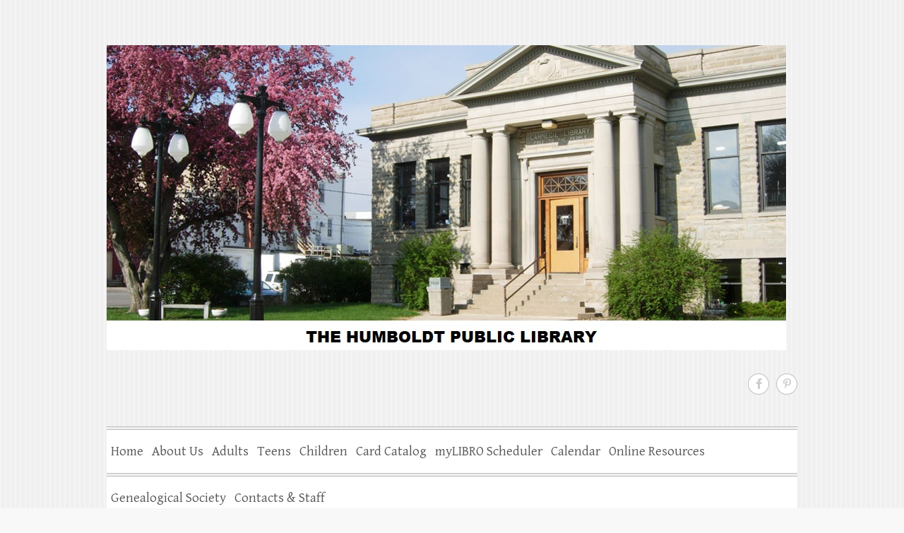

--- FILE ---
content_type: text/css
request_url: https://humboldtpubliclibrary.com/wp-content/themes/clean-retina/style.css?ver=1003c01c476386e7c5ccbcf8473822f3
body_size: 12487
content:
/*
Theme Name: Clean Retina
Theme URI: https://www.themehorse.com/themes/clean-retina
Author: Theme Horse
Author URI: https://www.themehorse.com
Description: Clean Retina is a Simple, Clean and Responsive Retina Ready WordPress Theme which adapts automatically to your tablets and mobile devices. Along with the elegant design the theme is easily customizable with numerous theme options. Some of the highlighted options are 9 home page layouts(corporate layout also included), 5 layouts for every post, featured slider to highlight your post and page, 11 social icons, webmaster tools, custom background, custom header, custom menu, custom favicon, custom CSS, custom webclip icon and many more.  Also supports some of the popular plugins like WooCommerce, bbPress, Breadcrumb NavXT, WP-PageNavi and Contact Form 7. Currently translated in Polish, Romanian, French, Swedish, German, Spanish, Persian and Russian. Get free support at https://www.themehorse.com/support-forum/ and view beautiful demo site at https://www.themehorse.com/preview/clean-retina
Version: 3.0.8
Requires PHP: 5.2
Tested up to: 6.8
License: GPLv2 or later
License URI: http://www.gnu.org/licenses/gpl-2.0.html
Tags: blog, e-commerce, news, one-column, two-columns, left-sidebar, right-sidebar, custom-background, custom-header, custom-logo, custom-menu, featured-images, footer-widgets, full-width-template, rtl-language-support, sticky-post, theme-options, threaded-comments, translation-ready
Text Domain: cleanretina

Clean Retina WordPress Theme, Copyright Theme Horse
Clean Retina is distributed under the terms of the GNU GPL
*/

/* =Reset default browser CSS. Based on work by Eric Meyer: http://meyerweb.com/eric/tools/css/reset/index.html
-------------------------------------------------------------- */

html, body, div, span, applet, object, iframe, h1, h2, h3, h4, h5, h6, p, blockquote, pre, a, abbr, acronym, address, big, cite, code, del, dfn, em, font, ins, kbd, q, s, samp, small, strike, strong, sub, sup, tt, var, dl, dt, dd, ol, ul, li, fieldset, form, label, legend, table, caption, tbody, tfoot, thead, tr, th, td {
	border: 0;
	font-family: inherit;
	font-size: 100%;
	font-style: inherit;
	font-weight: inherit;
	margin: 0;
	outline: 0;
	padding: 0;
	vertical-align: baseline;
}
html {
	-webkit-text-size-adjust: none;
}
:focus {/* remember to define focus styles! */
	outline: 0;
}
ol, ul {
	list-style: none;
	margin: 0;
}
table {/* tables still need 'cellspacing="0"' in the markup */
	border-collapse: separate;
	border-spacing: 0;
}
caption, th, td {
	font-weight: normal;
	text-align: left;
}
blockquote:before, blockquote:after, q:before, q:after {
	content: "";
}
blockquote, q {
	quotes: "" "";
}
a img {
	border: 0;
}
article, aside, details, figcaption, figure,
footer, header, hgroup, menu, nav, section {
	display: block;
}
embed, iframe, object {
	max-width: 100%;
}

/* =Global
----------------------------------------------- */
body, input, textarea, select {
	color: #555;
	font: 18px 'Gentium Basic', serif;
	line-height: 1.5;
	word-wrap: break-word;
}
body {
	background-color: #f8f8f8;
}
.wrapper {
	margin: 0 auto;
	max-width: 978px;
	width: 94%;
}
/* Headings */
h1, h2, h3, h4, h5, h6 {
	font-weight: normal;
	line-height: 1.3;
}
h1 {
	font-size: 40px;
}
h2 {
	font-size: 38px;
}
h3{
	font-size: 34px;
}
h4 {
	font-size: 30px;
}
h5 {
	font-size: 26px;
}
h6 {
	font-size: 22px;
	text-transform: uppercase;
}

/* No Border/Margin/Padding */
.no-margin-top {
	margin-top:0px !important;
}
.no-margin-bottom {
	margin-bottom:0px !important;
}
.no-margin-left {
	margin-left:0px !important;
}
.no-margin-right {
	margin-right:0px !important;
}
.no-padding-top {
	padding-top:0px !important;
}
.no-padding-bottom {
	padding-bottom:0px !important;
}
.no-padding-left {
	padding-left:0px !important;
}
.no-padding-right {
	padding-right:0px !important;
}
.no-border-top {
	border-top:0 none !important;
}
.no-border-bottom {
	border-bottom:0 none !important;
}
.no-border-left {
	border-left:0 none !important;
}
.no-border-right {
	border-right:0 none !important;
}

/* Horizontal Line */
hr {
	border-color: #bbb;
	border-style: dotted none none;
	border-width: 2px 0 0;
	height: 0;
	margin: 0;
	padding-bottom: 50px;
}

/* Text elements */
p {
	margin-bottom: 22px;
}
strong {
	font-weight: bold;
}
cite, em, i {
	font-style: italic;
}
pre {
	background-color: #fff;
	margin-bottom: 40px;
	overflow: auto;
	padding: 20px;
}
pre, code, kbd {
	font-family:"Courier 10 Pitch",Courier,monospace;
	font-size: 16px;
}
abbr, acronym, dfn {
	border-bottom: 1px dotted #666;
	cursor: help;
}
address {
	display: block;
	margin: 0 0 1.625em;
}
ins {
	background: #fff9c0;
}

/* Superscript and Subscript */
sup, sub {
	font-size: 10px;
	height: 0;
	line-height: 1;
	position: relative;
	vertical-align: baseline;
}
sup {
	bottom: 1ex;
}
sub {
	top: .5ex;
}

/* Blockquote */
blockquote {
	font-style: italic;
	font-weight: normal;
	padding: 20px;
	background: #fff;
	border-left: 4px solid #5F85B0;
	border-right: 1px solid #bbb;
	margin-bottom: 40px;
	/* max-width: 564px; */
}
blockquote p {
	margin: 0;
	color: #555;
}
blockquote i,
blockquote cite {
	font-style: normal;
}
blockquote cite {
	color: #666;
	font: 12px "Helvetica Neue", Helvetica, Arial, sans-serif;
	font-weight: 300;
	letter-spacing: 0.05em;
	text-transform: uppercase;
}

/* Breadcrumb */
.breadcrumb {
	margin-bottom: 20px;
}
.breadcrumb a {
	color: #999;
	margin-bottom: 10px;
}
.breadcrumb,
.breadcrumb a:hover {
	color: #666;
}

/* Forms */
input[type="text"],
input[type="email"],
input[type="search"],
input[type="password"],
input[type="tel"],
input[type="url"],
input[type="date"],
input[type="number"],
input[type="reset"],
input[type="button"],
input[type="submit"],
textarea {
	-moz-appearance: none;
	-webkit-appearance: none;
	appearance: none;
}
input,
textarea {
	-moz-box-sizing: border-box;
	-webkit-box-sizing: border-box;
	box-sizing: border-box;
	padding: 6px;
	border: 1px solid rgba(0, 0, 0, 0.2);
	width: 100%;
}
input:focus,
textarea:focus {
	border-color: rgba(0, 0, 0, 0.3);
}
input[type="reset"],
input[type="button"],
input[type="submit"] {
	background-color: #5F85B0;
	-webkit-border-radius: 50px;
	-moz-border-radius: 50px;
	border-radius: 50px;
	color: #FFFFFF;
	display: inline-block;
	height: 40px;
	width: inherit;
	padding: 0 25px;
	cursor: pointer;
}
select {
	padding: 10px;
	border: 1px solid rgba(0, 0, 0, 0.1);
	background-color: #fff;
	width: 100%;
}
input[type="radio"],
input[type="checkbox"],
input[type="file"] {
	width: inherit;
	border: 1px solid rgba(0, 0, 0, 0.1);
}
input[type="file"] {
	cursor: pointer;
}

/* Links */
a {
	color: #5f85b0;
	text-decoration: none;
}
a:focus, a:active, a:hover {
	text-decoration: none;
}

/* Images */
figure {
	margin: 0;
}
img {
	max-width:100%;
	height:auto;
	vertical-align:top;
}
.entry-content img, .comment-content img, .widget img {
	max-width: 100%; /* Fluid images for posts, comments, and widgets */
}
img[class*="align"], img[class*="wp-image-"], img[class*="attachment-"] {

}
img.size-full, img.size-large {
	max-width: 100%;
	height: auto;
}
.entry-content img.wp-smiley {
	border: none;
	margin-bottom: 0;
	margin-top: 0;
	padding: 0;
}
img.alignleft,
img.alignright,
img.aligncenter {
	margin-bottom: 1.625em;
}
img.alignnone {
	display: block;
}
p img {

}
img#wpstats {
	display: none;
}

/* Assistive text */
.assistive-text,
.screen-reader-text {
	position: absolute !important;
	clip: rect(1px 1px 1px 1px); /* IE6, IE7 */
	clip: rect(1px, 1px, 1px, 1px);
}
#access a.assistive-text:active,
#access a.assistive-text:focus,
.screen-reader-text:active,
.screen-reader-text:focus {
	background: #eee;
	border-bottom: 1px solid #ddd;
	color: #1982d1;
	clip: auto !important;
	font-size: 12px;
	position: absolute;
	text-decoration: underline;
	top: 0;
	left: 7.6%;
}

/* clearfix hack */
.clearfix:after {
	visibility: hidden;
	display: block;
	font-size: 0;
	content: " ";
	clear: both;
	height: 0;
}
.clearfix {
	display: block;
}
/* start commented backslash hack \*/
* html .clearfix {
	height:1%;
}
/* close commented backslash hack */

/* Readmore */
a.readmore, a.more-link {
	color: #fff;
	display:inline-block;
	border: 1px solid #466282;
	background-color: #5f85b0;
	padding: 5px 25px 0;
	-webkit-border-radius: 19px;
	-moz-border-radius: 19px;
	border-radius: 19px;
	height: 30px;
	margin-bottom: 22px;
}
a.readmore:hover, a.more-link:hover {
	background-color: #577da7;
}

/* Alignment */
.alignleft {
	float: left;
	margin-top: 0.5em;
	margin-right: 30px;
}
.alignright {
	float: right;
	margin-top: 0.5em;
	margin-left: 30px;
}
.aligncenter {
	display: block;
	margin-left: auto;
	margin-right: auto;
}
.alignnone {
	display: block;
}
.alignleft,
.alignright,
.aligncenter,
.alignnone {
	margin-bottom: 20px;
}

/* Back to Top */
.back-to-top {
	position: fixed;
	bottom: 30px;
	right: 30px;
	z-index: 1;
}
.back-to-top a {
	width: 40px;
	height: 40px;
	display: block;
	-webkit-font-smoothing: antialiased;
	-moz-osx-font-smoothing: grayscale;
	font-size: 20px;
	line-height: 39px;
	font-family: 'FontAwesome';
	background-color: #5f85b0;
	text-align: center;
	-webkit-border-radius: 3px;
	-moz-border-radius: 3px;
	border-radius: 3px;
	color: #fff;
	-ms-transition: all 0.5s ease-out;
	-moz-transition: all 0.5s ease-out;
	-webkit-transition: all 0.5s ease-out;
	-o-transition: all 0.5s ease-out;
	transition: all 0.5s ease-out;
}
.back-to-top a:before {
	content: '\f106';
}

/* =Header
----------------------------------------------- */
#branding {
	background: url("images/header-bg.jpg");
	border-bottom: 1px solid #ddd;
	-moz-box-shadow: 0 7px 0 #f3f3f3;
	-webkit-box-shadow: 0 7px 0 #f3f3f3;
	box-shadow: 0 7px 0 #f3f3f3;
}
.hgroup-wrap,
.hgroup-wrap.clearfix {
	display: -ms-flexbox;
	display: flex;
	-ms-flex-wrap: wrap;
	flex-wrap: wrap;
	-ms-flex-align: center;
	align-items: center;
	-ms-flex-pack: justify;
	justify-content: space-between;
	padding-top: 25px;
	padding-bottom: 45px;
	position: relative;
}
.hgroup-wrap.clearfix:after {
	display: none;
}
.hgroup-wrap a {
	display: block;
}
.hgroup-wrap img {
	margin-top: 39px;
	margin-bottom: 13px;
}
#site-logo,
#site-logo.clearfix {
	display: -ms-flexbox;
	display: flex;
	flex-direction: column;
	float:left;
	margin-top: 20px;
	-ms-flex-preferred-size: 0;
	flex-basis: 0;
	-ms-flex-positive: 1;
	flex-grow: 1;
	max-width: 100%;
}
#site-title {
	font: 42px 'Gentium Basic', serif;
	line-height: normal;
}
#site-title a {
	color: #555;
}
#site-title a img {
	vertical-align: inherit;
}
#site-title a span, #site-title a:hover, #site-title a:focus, #site-title a:active {
	color: #5f85b0;
}
#site-description {
	font-size: 16px;
	line-height: 1.4;
	color: #888;
}
.hgroup-right {
	-ms-flex-order: 1;
	order: 1;
	float: right;
	width: 31.28%;
	margin-left: auto;
}
.hgroup-right .social-profiles {
	margin-top: 20px;
}

/* Social Profiles */
.social-profiles ul {
	margin: -10px 0 0;
	float:right;
}
.social-profiles ul li {
	margin-left:10px;
	margin-top:10px;
	float:left;
}
.social-profiles ul li a {
    display:block;
    width:28px;
    height:28px;
    font-size: 0;
    -webkit-border-radius: 100px;
    -moz-border-radius: 100px;
    border-radius: 100px;
    border: 1px solid rgba(0, 0, 0, 0.25);
    background-color: #fff;
    color: #CCCCCC;
    text-align: center;
}
.social-profiles ul li a:hover {
    color: #fff;
}
.social-profiles ul li a:before {
    font-family: 'FontAwesome';
    font-size: 15px;
    text-align: center;
    -webkit-font-smoothing: antialiased;
    -moz-osx-font-smoothing: grayscale;
    margin-top: 3px;
    display: block;
}
.social-profiles ul li.facebook a:before {
    content: '\f39e';
}
.social-profiles ul li.facebook a:hover {
    background-color: #3c5a99;
}
.social-profiles ul li.twitter a:before {
	content: '\e61b';
}
.social-profiles ul li.twitter a:hover {
	background-color: #000;
}
.social-profiles ul li.threads a:before {
	content: '\e618';
}
.social-profiles ul li.threads a:hover {
	background-color: #000;
}
.social-profiles ul li.google-plus a:before {
	content: '\f0d5';
}
.social-profiles ul li.google-plus a:hover {
	background-color: #D54836;
}
.social-profiles ul li.pinterest a:before {
	content: '\f231';
}
.social-profiles ul li.pinterest a:hover {
	background-color: #cc2026;
}
.social-profiles ul li.linked a:before {
	content: '\f0e1';
}
.social-profiles ul li.linked a:hover {
	background-color: #047cb1;
}
.social-profiles ul li.tumblr a:before {
	content: '\f173';
}
.social-profiles ul li.tumblr a:hover {
	background-color: #35465c;
}
.social-profiles ul li.vimeo a:before {
	content: '\f27d';
}
.social-profiles ul li.vimeo a:hover {
	background-color: #1ab7ea;
}
.social-profiles ul li.my-space a:before {
	content: '\f0c0';
}
.social-profiles ul li.my-space a:hover {
	background-color: #0137C1;
}
.social-profiles ul li.flickr a:before {
	content: '\f16e';
}
.social-profiles ul li.flickr a:hover {
	background-color: #F8007B;
}
.social-profiles ul li.you-tube a:before {
	content: '\f167';
}
.social-profiles ul li.you-tube a:hover {
	background-color: #cd201f;
}
.social-profiles ul li.rss a:before {
	content: '\f09e';
}
.social-profiles ul li.rss a:hover {
	background-color: #ff6600;
}

/* =Menu
-------------------------------------------------------------- */
#access {
	background: url('images/access-bg.png') top center #fff;
	border-bottom: 1px solid #bbb;
	margin-bottom: 40px;
}
#access ul {

}
#access li {
	float: left;
	position: relative;
}
#access a {
	color: #555;
	display: block;
	float: left;
	font-size: 21px;
	padding: 21px 10px 0;
	height: 45px;
}
#access a:hover,
#access ul li.current-menu-item > a,
#access ul li.current_page_ancestor > a,
#access ul li.current-menu-ancestor > a,
#access ul li.current_page_item > a,
#access ul li:hover > a {
	border-top: 5px solid #5f85b0;
	color: #5f85b0;
	padding-top: 16px;
}
#access ul ul {

}
#access ul ul ul {

}
#access ul ul a {

}
#access li:hover > a,
#access ul ul :hover > a,
#access a:focus {

}
#access li:hover > a,
#access a:focus {

}
#access ul li:hover > ul {

}
#access .current-menu-item > a,
#access .current-menu-ancestor > a,
#access .current_page_item > a,
#access .current_page_ancestor > a {

}

/* Dropdown */
#access ul li ul,
#access ul li:hover ul ul,
#access ul ul li:hover ul ul,
#access ul ul ul li:hover ul ul,
#access ul ul ul ul li:hover ul ul {
	display:none;
	z-index: 9999;
}
#access ul li:hover ul,
#access ul ul li:hover ul,
#access ul ul ul li:hover ul,
#access ul ul ul ul li:hover ul,
#access ul ul ul ul ul li:hover ul {
	display:block;
}
#access ul li ul {
	border-top: 5px solid #5f85b0;
	position:absolute;
	background-color: #fff;
	top:66px;
	left:0px;
	width:190px;
}
#access ul li ul li {
	float:none;
	border-bottom:1px solid #ddd;
	border-right:0 none;
}
#access ul li ul li a,
#access ul li.current-menu-item ul li a,
#access ul li ul li.current-menu-item a,
#access ul li.current_page_ancestor ul li a,
#access ul li.current-menu-ancestor ul li a,
#access ul li.current_page_item ul li a {
	border-top: 0 none;
	float:none;
	line-height: 1.4;
	font-size:17px;
	font-weight:normal;
	height: 100%;
	padding: 8px 10px;
}
#access ul li ul li a:hover, #access ul li ul li:hover > a, #access ul li.current-menu-item ul li a:hover {
	border-top: 0 none;
	background-color: #f5f5f5;
	padding: 8px 10px;
	color: #5f85b0;
}
#access ul li ul li ul {
	left: 190px;
	top: -5px;
}
/* Responsive Navigation */
.menu-toggle {
	display: none;
}

/* Slogan */
.slogan {
	font-size: 40px;
	line-height: 1.3;
	text-align: center;
	margin-bottom: 40px;
}
.slogan span {
	font-size: 26px;
	display: block;
	font-style: italic;
	padding-top: 5px;
	text-align: center;
}

/* =Featured Slider
-------------------------------------------------------------- */
.featured-slider .slider-wrap {
	background-color: #fff;
	border: 1px solid #ddd;
	margin-bottom: 30px;
	padding: 7px;
}
.featured-slider .displayblock {
	display: block;
}
.featured-slider .displaynone {
	display: none;
}
.featured-text {
	padding: 15px 13px 13px;
}
.featured-text span {
	font-size: 22px;
	color: #5f85b0;
	display: block;
	line-height: 1.4;
	padding-bottom: 10px;
}

/* Controllers */
#controllers {
	text-align:center;
	line-height:0;
	padding-bottom: 30px;
}
#controllers a {
	width:16px;
	height:16px;
	margin:0 5px;
	overflow:hidden;
	display:inline-block;
	background-color:#ccc;
	-webkit-border-radius: 10px;
	-moz-border-radius: 10px;
	border-radius: 10px;
	color: #ccc;
}
#controllers a:hover, #controllers a.active {
	background-color: #5f85b0;
	color: #5f85b0;
}

/* Search Form */
input.s {
	-webkit-transition-duration: 400ms;
	-webkit-transition-property: width, background;
	-webkit-transition-timing-function: ease;
	-moz-transition-duration: 400ms;
	-moz-transition-property: width, background;
	-moz-transition-timing-function: ease;
	-o-transition-duration: 400ms;
	-o-transition-property: width, background;
	-o-transition-timing-function: ease;
	-moz-box-sizing: content-box;
	-webkit-box-sizing: content-box;
	box-sizing: content-box;
	-webkit-box-shadow: 0 1px 3px #f2f2f2 inset, 0 1px 0 #fff;
	-moz-box-shadow: 0 1px 3px #f2f2f2 inset, 0 1px 0 #fff;
	box-shadow: 0 1px 3px #f2f2f2 inset, 0 1px 0 #fff;
	-webkit-border-radius: 16px;
	-moz-border-radius: 16px;
	border-radius: 16px;
	width: 95px;
	padding: 4px 33px 4px 10px;
	height: 22px;
	color: #bbb;
	font-size: 16px;
	font-style: italic;
	margin: 0;
}
input.s:focus {
	width: 200px;
}
#branding .searchform {
	margin-top:20px;
	float: right;
}
.searchform {
    position: relative;
}
.searchform:before {
    content: '\f002';
    font-family: 'FontAwesome';
	font-size: 18px;
	-webkit-font-smoothing: antialiased;
	-moz-osx-font-smoothing: grayscale;
    right: 13px;
    position: absolute;
    top: 3px;
    color: rgba(0, 0, 0, 0.2)
}

/* =Content
----------------------------------------------- */
#main {
	padding-top: 60px;
}
#content h1, #content h2, #content h3, #content h4, #content h5, #content h6 {
	padding-bottom: 13px;
}
#content ul {
	list-style-type: disc;
}
#content ul, #content ol {
	margin: 0 0 30px 30px;
}
#content ul a, #content ol a {
	color: #555;
}
#content ul a:hover, #content ol a:hover {
	text-decoration: none;
	color: #5F85B0;
}
#content ol {
	list-style-type: decimal;
}
#content ol ol {
	list-style: upper-alpha;
}
#content ol ol ol {
	list-style: lower-roman;
}
#content ol ol ol ol {
	list-style: lower-alpha;
}
#content ul ul, #content ol ol, #content ul ol, #content ol ul {
	margin-bottom: 0;
}
.services {
	margin: 20px 0 30px -3.06%;
}
.services-item {
	float: left;
	margin: 0 0 30px 2.97%;
	width: 30.35%;
	background: url('images/access-bg.png') repeat-x center top #FFFFFF;
	border-bottom: 1px solid #ccc;
}
.services-item a {
	padding: 20px;
	display: block;
	border-top: 5px solid transparent;
}
.services-item a:hover {
	border-top: 5px solid #5F85B0;
}
.service-title {
	font-size: 26px;
	text-align: center;
	line-height: 1.3;
	color: #555;
}
.services-item a:hover .service-title {
	color: #5F85B0;
}
.services-item p {
	color: #777;
	margin-bottom: 0px;
	text-align: center;
}
.services-item .service-icon {
	-webkit-border-radius: 50px;
	-moz-border-radius: 50px;
	border-radius: 50px;
	background-color: #555;
	display: block;
	height: 70px;
	width: 70px;
	margin: 0 auto 20px;
}
.services-item .service-icon img {
	-webkit-border-radius: 50px;
	-moz-border-radius: 50px;
	border-radius: 50px;
	height: 70px;
	width: 70px;
}
.sticky {
	background-color: #E6E6E6;
	padding: 20px;
}

#primary {
	float: left;
	width: 65.64%;
}
#content .post {
	padding-bottom: 28px;
}
.page-title {
	font-size: 40px;
	line-height: 1.3;
	margin-bottom: 40px;
	color: #555;
	font-weight: normal;
}
.page-title a {
	color: #555;
}
.entry-header {
	padding-bottom: 12px;
}
.entry-title {
	font-size: 40px;
	line-height: 1.3;
	font-family: 'Gentium Basic',serif;
}
.entry-title,
.entry-title a {
	color: #555;
}
.entry-title a:hover,
.entry-title a:focus,
.entry-title a:active {
	color: #5f85b0;
}
.entry-meta {
	color: #aaa;
}
.entry-meta a {
	color: #888;
}
.entry-meta a:hover {
	color: #5f85b0;
}
.entry-meta span {
	padding: 0 20px 10px 0;
	display: inline-block;
}
.entry-meta span.fn {
	padding: 0;
}
.entry-meta span:before {
	line-height: normal;
	margin-right: 10px;
	display: inline-block;
	-webkit-font-smoothing: antialiased;
	-moz-osx-font-smoothing: grayscale;
	font-family: 'FontAwesome';
}
.entry-meta .by-author:before {
	content: '\f007';
}
.entry-meta .date:before {
	content: '\f017';
}
.entry-meta .category:before {
	content: '\f02b';
}
.entry-meta .comments:before {
	content: '\f086';
}
.tags {
	margin-bottom: 50px;
}
.tags a {
	color: #888;
	padding: 0 0 0 10px;
}
.tags a:hover {
	color: #5F85B0;
}
.post-featured-image {
	margin-bottom: 26px;
	max-width: 700px;
}
.post-featured-image a {
	border: 1px solid #ccc;
	padding: 5px;
	background-color: #fff;
	display: block;
}
.entry-content dt,
.comment-content dt {
	font-weight: bold;
}
.entry-content dd,
.comment-content dd {
	margin-bottom: 20px;
}
.entry-content,
.entry-summary {

}
.entry-content h1,
.entry-content h2,
.comment-content h1,
.comment-content h2 {

}
.entry-content h3,
.comment-content h3 {

}
.entry-content table,
.comment-content table {
	border-bottom: 1px solid #ddd;
	margin: 0 0 1.625em;
	width: 100%;
}
.entry-content th,
.comment-content th {
	color: #666;
	font-size: 10px;
	font-weight: 500;
	letter-spacing: 0.1em;
	line-height: 2.6em;
	text-transform: uppercase;
}
.entry-content td,
.comment-content td {
	border-top: 1px solid #ddd;
	padding: 6px 10px 6px 0;
}
.wp-video {
	margin-bottom: 30px;
}
#secondary {
	float: right;
	font-size: 16px;
	line-height: 1.4;
	padding-bottom: 20px;
	width: 31.28%;
	color: #777;
}
.left-sidebar-template #primary {
	float: right;
}
.left-sidebar-template #secondary {
	float: left;
}
.one-column-template .wrapper {
	width: 708px;
}
.no-sidebar-template #content {
	width: 708px;
	margin: 0 auto;
}

/* Custom Gallery Page */
.custom-gallery {
	margin-left: -3.06%;
	padding-bottom: 30px;
}
.custom-gallery-item {
	width: 30.35%;
	float: left;
	margin: 0 0 0 2.97%;
	padding-bottom: 30px;
}
#content .custom-gallery-title, .custom-gallery-title a {
	font-size: 26px;
	text-align: center;
	line-height: normal;
	color: #555;
	padding-bottom: 0;
}
.custom-gallery-title a:hover {
	color: #5F85B0;
}
.custom-gallery-icon {
	padding: 5px;
	margin-bottom: 10px;
	background-color: #FFFFFF;
	border: 1px solid #CCCCCC;
}

/* Blog Medium Page */
.blog-medium .post-featured-image {
	width: 34.57%;
	float: left;
	margin-right: 4.67%;
	margin-bottom: 22px;
}
.blog-medium .entry-content {
	width: 60.74%;
	float: left;
}

/* =Attachments
----------------------------------------------- */
.image-attachment div.attachment {
	background: #f9f9f9;
	border: 1px solid #ddd;
	border-width: 1px 0;
	margin: 0 -8.9% 1.625em;
	overflow: hidden;
	padding: 1.625em 1.625em 0;
	text-align: center;
}
.image-attachment div.attachment img {
	display: block;
	height: auto;
	margin: 0 auto 1.625em;
	max-width: 100%;
}
.image-attachment div.attachment a img {
	border-color: #f9f9f9;
}
.image-attachment div.attachment a:focus img, .image-attachment div.attachment a:hover img, .image-attachment div.attachment a:active img {
	border-color: #ddd;
	background: #fff;
}
.image-attachment .entry-caption p {
	font-size: 10px;
	letter-spacing: 0.1em;
	line-height: 2.6em;
	margin: 0 0 2.6em;
	text-transform: uppercase;
}

/* =Comments
-------------------------------------------------------------- */
#content .comments-title {
	padding-bottom: 30px;
}
#content .comments-area ul,
#content .comments-area ol,
.comments-area article {
	margin: 0 0 30px 20px;
}
.comments-area article header {
	margin-bottom: 20px;
	overflow: hidden;
	position: relative;
}
.comments-area article header img {
	float: left;
	padding: 0;
	line-height: 0;
}
.comments-area article header cite,
.comments-area article header time {
	display: block;
	margin-left: 70px;
}
.comments-area article header cite {
	font-style: normal;
	line-height: 1.42857143;
}
.comments-area article header time {
	text-decoration: none;
	font-size: 13px;
}
.comments-area article header a {
	text-decoration: none;
}
.comments-area article header cite a:hover {
	text-decoration: underline;
}
#content .comments-area article header h4 {
	position: absolute;
	top: 0;
	right: 0;
	padding: 5px 20px;
	font-size: 18px;
	font-weight: normal;
	color: #fff;
	-webkit-border-radius: 3px;
	-moz-border-radius: 3px;
	border-radius: 3px;
	background-color: #5f85b0;
}
.comments-area li.bypostauthor cite span {
	position: absolute;
	margin-left: 5px;
}
.comments-area .comment-content p {
	margin-bottom: 10px;
}
a.comment-reply-link {
	font-size: 13px;
}
.commentlist .pingback {
	margin-bottom: 30px;
}
.commentlist .children {
	margin-left: 30px;
}

/* Comment form */
.commentlist #respond {
	margin: 20px 0 30px;
}
#respond h3#reply-title #cancel-comment-reply-link {
	margin-left: 10px;
	font-weight: normal;
	font-size: 14px;
}
#respond form label {
	display: block;
	line-height: 1.714285714;
}
#respond form input[type="text"],
#respond form textarea {
	-moz-box-sizing: border-box;
	box-sizing: border-box;
	padding: 10px;
	width: 100%;
	margin-bottom: 0;
}
#respond .form-submit,
#respond .form-submit input,
.comment-form-comment {
	margin-bottom: 0;
}
.required {
	color: red;
}
label ~ span.required {
	display: block;
	float: left;
	margin: -18px 0 0 -16px;
	margin: -1.285714286rem 0 0 -1.142857143rem;
}

/* Image borders */
img[class*="align"],
img[class*="wp-image-"] {/* Add fancy borders to all WordPress-added images but not things like badges and icons and the like */

}
a:focus img[class*="align"],
a:hover img[class*="align"],
a:active img[class*="align"],
a:focus img[class*="wp-image-"],
a:hover img[class*="wp-image-"],
a:active img[class*="wp-image-"] {/* Add some useful style to those fancy borders for linked images ... */

}
.img-border {
	background-color: #fff;
	padding: 5px;
	border: 1px solid #ccc;
}
.img-border a:hover {

}

/* =Pagination
-------------------------------------------------------------- */
#wp_page_numbers {
	margin-bottom: 50px;
	background: url("images/wp_page_numbers-bg.png") repeat scroll center top #FFFFFF;
	border-bottom: 1px solid #BBBBBB;
}
#wp_page_numbers ul {
	list-style-type: none;
	list-style-image: none;
	margin: 0;
	float: right;
}
#wp_page_numbers ul li {
	float: left;
}
#wp_page_numbers ul li.page_info {
	padding: 14px 15px 0;
	color: #888;
}
#wp_page_numbers ul li a {
	color: #555555;
	display: block;
	float: left;
	font-size: 21px;
	height: 36px;
	padding: 14px 15px 0;
}
#wp_page_numbers ul li a:hover, #wp_page_numbers ul li.active_page a {
	border-top: 5px solid #5F85B0;
	color: #5F85B0;
	padding-top: 9px;
}

/* wp-pagenavi */
.wp-pagenavi {
	margin-bottom: 50px;
	background: url("images/wp_page_numbers-bg.png") repeat scroll center top #FFFFFF;
	border-bottom: 1px solid #BBBBBB;
	text-align: center;
}
.wp-pagenavi .pages {
	padding-right: 10px;
	border: none;
	color: #888;
}
.wp-pagenavi .current,
.wp-pagenavi a,
.wp-pagenavi .extend {
	color: #555555;
	display: inline-block;
	font-size: 21px;
	padding: 7px 12px;
	-moz-box-sizing: border-box;
	-webkit-box-sizing: border-box;
	box-sizing: border-box;
	border: none;
	margin: 0;
}
.wp-pagenavi span.current,
.wp-pagenavi a:hover {
	border-top: 5px solid #5F85B0;
	color: #5F85B0;
}

/* Default wp-page */
#content ul.default-wp-page {
	margin: 0;
	list-style: none;
	margin-bottom: 50px;
	display: -ms-flexbox;
	display: flex;
	-ms-flex-wrap: wrap;
	flex-wrap: wrap;
}
ul.default-wp-page li {
	background: url("images/wp_page_numbers-bg.png") repeat-x center top #FFFFFF;
	border-bottom: 1px solid #BBBBBB;
	padding-bottom: 5px;
	margin-top: -1px;
	width: 100%;
	-ms-flex: 0 0 50%;
	flex: 0 0 50%;
	max-width: 50%;
}
ul.default-wp-page li a {
	color: #555555;
	display: inline-block;
	font-size: 21px;
	padding: 9px 15px 6px;
	-webkit-box-sizing: border-box;
	-moz-box-sizing: border-box;
	box-sizing: border-box;
	position: relative;
	border-top: 5px solid transparent;
}
ul.default-wp-page li a:hover {
	border-top: 5px solid #5F85B0;
	color: #5F85B0;
	padding-top: 9px;
}
ul.default-wp-page li.previous a {
	padding-left: 35px;
}
ul.default-wp-page li.next {
	text-align: right;
}
ul.default-wp-page li.next a {
	padding-right: 35px;
}
ul.default-wp-page li .meta-nav {
	position: absolute;
	top: 50%;
	transform: translateY(calc(-50% + 3px));
	-webkit-transform: translateY(calc(-50% + 3px));
	-moz-transform: translateY(calc(-50% + 3px));
}
ul.default-wp-page li.previous .meta-nav {
	left: 5px;
}
ul.default-wp-page li.next .meta-nav {
	right: 5px;
}

/* Single pagination */
.pagination {
	margin-bottom: 50px;
	background: url("images/wp_page_numbers-bg.png") repeat center top;
	text-align: center;
	color: #888;
}
.pagination span {
	color: #5F85B0;
	padding: 10px 15px 0;
	font-size: 21px;
	display: inline-block;
	margin-left: -4px;
	height: 35px;
	border-top: 5px solid #5F85B0;
}
.pagination a span {
	color: #555555;
	border-top: 5px solid transparent;
}
.pagination a:hover span {
	border-top: 5px solid #5F85B0;
	color: #5F85B0;
	padding-top: 10px;
}
.pagination .post-page-numbers {
	padding: 0;
	border: none;
	display: inline-block;
}

/* =bbPress
----------------------------------------------- */
#bbpress-forums,
#bbpress-forums button,
#bbpress-forums ul.bbp-lead-topic,
#bbpress-forums ul.bbp-topics,
#bbpress-forums ul.bbp-forums,
#bbpress-forums ul.bbp-replies,
#bbpress-forums ul.bbp-search-results,
div.bbp-search-form input,
div.bbp-search-form button,
div.bbp-breadcrumb,
div.bbp-topic-tags {
	font-size: 18px;
	line-height: inherit;
}
#bbpress-forums .bbp-forum-info .bbp-forum-content,
#bbpress-forums p.bbp-topic-meta {
	font-size: 12px;
}
#bbpress-forums fieldset.bbp-form {
	border: 1px solid rgba(0, 0, 0, 0.1);
}
#bbpress-forums fieldset.bbp-form legend {
	font-size: 18px;
}
#bbpress-forums div.bbp-search-form {
	float: none;
}
#bbpress-forums ul,
#bbpress-forums ol {
	margin: 0;
}
#bbpress-forums #bbp-search-form > div,
.widget_display_search #bbp-search-form > div {
	display: -ms-flexbox;
	display: flex;
	-ms-flex-wrap: wrap;
	flex-wrap: wrap;
}
#bbpress-forums #bbp-search-form #bbp_search,
.widget_display_search #bbp-search-form #bbp_search {
	-ms-flex-preferred-size: 0;
	flex-basis: 0;
	-ms-flex-positive: 1;
	flex-grow: 1;
	max-width: 100%;
	border-radius: 0;
	-webkit-border-radius: 0;
	-moz-border-radius: 0;
	margin-bottom: 0;
	border-width: 1px 0 1px 1px;
}
#bbpress-forums #bbp-search-form #bbp_search_submit,
.widget_display_search #bbp-search-form #bbp_search_submit {
	border-radius: 0;
	-webkit-border-radius: 0;
	-moz-border-radius: 0;
	margin-bottom: 0;
	height: auto;
}
@media (min-width: 576px ) {
	#bbpress-forums #bbp-search-form #bbp_search_submit {
		padding-left: 50px;
		padding-right: 50px;
	}
}
#bbpress-forums div.bbp-topic-author a.bbp-author-name,
#bbpress-forums div.bbp-reply-author a.bbp-author-name {
	display: inline-block;
}
div.bbp-submit-wrapper button {
	background-color: #5F85B0;
	border: 1px solid rgba(0, 0, 0, 0.2);
	font-family: inherit;
	-webkit-border-radius: 50px;
	-moz-border-radius: 50px;
	border-radius: 50px;
	color: #fff;
	display: inline-block;
	height: 40px;
	margin-bottom: 10px;
	padding: 0 25px;
	-moz-appearance: none !important;
	-webkit-appearance: none !important;
	appearance: none !important;
	cursor: pointer;
}
#bbpress-forums button:hover {
	background-color: #666;
}
#bbpress-forums fieldset.bbp-form select {
	height: 40px;
}
#bbpress-forums div.bbp-the-content-wrapper input {
	text-transform: none;
}
.bbp_widget_login .bbp-logged-in h4 {
	font-size: 18px;
	margin-bottom: 3px;
}
.widget_display_forums ul.bbp-forums-widget li,
.widget_display_replies ul.bbp-replies-widget li,
.widget_display_topics ul.bbp-topics-widget li {
	padding-top: 8px;
	padding-bottom: 8px;
	margin-bottom: 0;
	border-bottom: 1px solid rgba(0, 0, 0, 0.1);
}
.widget_display_forums ul.bbp-forums-widget li:first-child,
.widget_display_replies ul.bbp-replies-widget li:first-child,
.widget_display_topics ul.bbp-topics-widget li:first-child {
	padding-top: 0;
}
.widget_display_forums ul.bbp-forums-widget li:last-child,
.widget_display_replies ul.bbp-replies-widget li:last-child,
.widget_display_topics ul.bbp-topics-widget li:last-child {
	padding-bottom: 0;
	border-bottom: none;
}
.widget_display_replies ul.bbp-replies-widget .bbp-author-avatar,
.widget_display_topics ul.bbp-topics-widget .bbp-author-avatar {
	margin-right: 5px;
}
.widget_display_replies ul.bbp-replies-widget time {
	display: block;
}
.widget_display_stats dl {
	margin-bottom: 0;
}
.widget_display_stats dt {
	font-size: 13px;
	font-weight: normal;
	text-transform: uppercase;
	letter-spacing: 1px;
}
.widget_display_stats dd {
	font-size: 24px;
}
.bbpress .type-forum {
	margin-bottom: 30px;
}

/* =Woo Commerce
----------------------------------------------- */
.woocommerce-page.no-sidebar-template #primary,
.woocommerce-page.full-width-template #primary,
.woocommerce-page.one-column-template #primary {
	float: none;
	width: 100%;
}
#primary .woocommerce {
	padding-bottom: 30px;
}
.woocommerce-page #primary ul.products,
.woocommerce #primary div.product div.images .flex-control-thumbs,
.woocommerce #primary div.product .woocommerce-tabs ul.tabs {
	margin: 0;
}
.woocommerce-page .woocommerce-breadcrumb,
.woocommerce-page #primary .page-title {
	display: none;
}
.woocommerce ul.products li.product .woocommerce-loop-category__title,
.woocommerce ul.products li.product .woocommerce-loop-product__title,
.woocommerce ul.products li.product h3 {
	font-size: 26px;
	padding-top: 0;
	line-height: normal;
}
.woocommerce ul.products li.product .price {
	font-size: inherit;
}
.woocommerce .products .star-rating {
	display: inline-block;
}
.woocommerce span.onsale,
.woocommerce .widget_price_filter .ui-slider .ui-slider-range,
.woocommerce .widget_price_filter .ui-slider .ui-slider-handle {
	background-color: #5f85b0;
}
.woocommerce .widget_price_filter .price_slider_wrapper .ui-widget-content {
	background-color: rgba(0, 0, 0, 0.2);
}

/* button */
.woocommerce #respond input#submit,
.woocommerce a.button,
.woocommerce button.button,
.woocommerce input.button,
.woocommerce #respond input#submit.alt,
.woocommerce a.button.alt,
.woocommerce button.button.alt,
.woocommerce input.button.alt,
.woocommerce #respond input#submit.disabled,
.woocommerce #respond input#submit:disabled,
.woocommerce #respond input#submit:disabled[disabled],
.woocommerce a.button.disabled,
.woocommerce a.button:disabled,
.woocommerce a.button:disabled[disabled],
.woocommerce button.button.disabled,
.woocommerce button.button:disabled,
.woocommerce button.button:disabled[disabled],
.woocommerce input.button.disabled,
.woocommerce input.button:disabled,
.woocommerce input.button:disabled[disabled] {
	text-align: center;
	display: inline-block;
	padding: 8px 25px;
	-webkit-border-radius: 50px;
	-moz-border-radius: 50px;
	border-radius: 50px;
	-webkit-transition: all 0.3s ease-out;
	-moz-transition: all 0.3s ease-out;
	-ms-transition: all 0.3s ease-out;
	-o-transition: all 0.3s ease-out;
	transition: all 0.3s ease-out;
	-moz-appearance: none !important;
	-webkit-appearance: none !important;
	appearance: none !important;
	cursor: pointer;
	font-weight: inherit;
	font-size: inherit;
	line-height: normal;
	height: inherit;
	border: 1px solid rgba(0, 0, 0, 0.2);
}
/* Default Button */
.woocommerce #respond input#submit,
.woocommerce a.button,
.woocommerce button.button,
.woocommerce input.button {
	color: #ffffff;
	background-color: #5F85B0;
}
.woocommerce #respond input#submit:hover,
.woocommerce a.button:hover,
.woocommerce button.button:hover,
.woocommerce input.button:hover {
	color: #ffffff;
	background-color: #577da7;
}

/* alt/secondary button */
.woocommerce #respond input#submit.alt,
.woocommerce a.button.alt,
.woocommerce button.button.alt,
.woocommerce input.button.alt {
	color: #ffffff;
	background-color: #5F85B0;
}
.woocommerce #respond input#submit.alt:hover,
.woocommerce a.button.alt:hover,
.woocommerce button.button.alt:hover,
.woocommerce input.button.alt:hover {
	color: #ffffff;
	background-color: #577da7;
}

/*disabled button */
.woocommerce #respond input#submit.disabled,
.woocommerce #respond input#submit:disabled,
.woocommerce #respond input#submit:disabled[disabled],
.woocommerce a.button.disabled,
.woocommerce a.button:disabled,
.woocommerce a.button:disabled[disabled],
.woocommerce button.button.disabled,
.woocommerce button.button:disabled,
.woocommerce button.button:disabled[disabled],
.woocommerce input.button.disabled,
.woocommerce input.button:disabled,
.woocommerce input.button:disabled[disabled],
.woocommerce #respond input#submit.disabled:hover,
.woocommerce #respond input#submit:disabled:hover,
.woocommerce #respond input#submit:disabled[disabled]:hover,
.woocommerce a.button.disabled:hover,
.woocommerce a.button:disabled:hover,
.woocommerce a.button:disabled[disabled]:hover,
.woocommerce button.button.disabled:hover,
.woocommerce button.button:disabled:hover,
.woocommerce button.button:disabled[disabled]:hover,
.woocommerce input.button.disabled:hover,
.woocommerce input.button:disabled:hover,
.woocommerce input.button:disabled[disabled]:hover {
	color: #ffffff;
	background-color: #5F85B0;
}
.woocommerce-page #primary ul a.button,
.woocommerce-page #primary a.button:hover {
	color: #fff;
}

.woocommerce-page #main table.cart td.actions .input-text,
.woocommerce-page table.cart td.actions .input-text {
	width: 135px;
}
.woocommerce-cart table.cart td.actions .coupon .input-text {
	height: 40px;
	padding: 0 10px;
	border: 1px solid rgba(0, 0, 0, 0.2);
}
#add_payment_method table.cart img,
.woocommerce-cart table.cart img,
.woocommerce-checkout table.cart img {
	width: 45px;
}
.woocommerce ul.products li.product .price,
.woocommerce div.product p.price,
.woocommerce div.product span.price,
.woocommerce-page .select2-container--default .select2-selection--single .select2-selection__rendered {
	color: #555;
}
.woocommerce .star-rating,
.woocommerce .star-rating:before {
	color: #5f85b0;
}
.woocommerce div.product .woocommerce-product-rating {
	margin-bottom: 10px;
}
.woocommerce-page .select2-container .select2-selection--single {
	height: 38px;
}
.woocommerce-page .select2-container--default .select2-selection--single {
	border: 1px solid rgba(0, 0, 0, 0.2);
	padding-top: 4px;
}
.woocommerce-page .select2-container--default .select2-selection--single .select2-selection__arrow {
	top: 6px;
}
.woocommerce-page .select2-dropdown,
.woocommerce-page .select2-container--default .select2-search--dropdown .select2-search__field {
	border: 1px solid rgba(0, 0, 0, 0.2);
}
.woocommerce.widget ins {
	text-decoration: none;
}
.woocommerce-MyAccount-navigation ul {
	list-style: none;
	border: 1px solid rgba(0, 0, 0, 0.1);
	padding: 0;
	border-radius: 6px;
	-webkit-border-radius: 6px;
	-moz-border-radius: 6px;
	background-color: #ffffff;
}
.woocommerce-MyAccount-navigation ul li + li {
	border-top: 1px solid rgba(0, 0, 0, 0.1);
}
.woocommerce-MyAccount-navigation ul li:hover,
.woocommerce-MyAccount-navigation ul li.is-active {
	background-color: rgba(0, 0, 0, 0.04);
	border-top-color: rgba(0, 0, 0, 0.06);
}
.woocommerce-MyAccount-navigation ul li a {
	display: block;
	padding: 10px 15px;
	color: #555555;
}
.woocommerce-MyAccount-navigation ul li:hover a,
.woocommerce-MyAccount-navigation ul li.is-active a {
	text-decoration: none;
	color: #5F85B0;
}
.woocommerce.widget_product_search .woocommerce-product-search {
	display: -ms-flexbox;
	display: flex;
	-ms-flex-wrap: wrap;
	flex-wrap: wrap;
}
.woocommerce.widget_product_search input {
	border-radius: 0;
	-webkit-border-radius: 0;
	-moz-border-radius: 0;
	-ms-flex-preferred-size: 0;
	flex-basis: 0;
	-ms-flex-positive: 1;
	flex-grow: 1;
	max-width: 100%;
	margin-bottom: 0;
}
.woocommerce.widget_product_search button[type="submit"] {
	border-radius: 0;
	-webkit-border-radius: 0;
	-moz-border-radius: 0;
	margin: 0;
	border: none;
}
.woocommerce.widget_product_categories ul.product-categories .current-cat-parent > a,
.woocommerce.widget_product_categories ul.product-categories .current-cat > a {
	color: #5F85B0;
}
.woocommerce ul.cart_list li img,
.woocommerce ul.product_list_widget li img {
	width: 45px;
}
.woocommerce nav.woocommerce-pagination {
	margin-bottom: 30px;
}
.woocommerce nav.woocommerce-pagination ul,
.woocommerce nav.woocommerce-pagination ul li {
	border: none;
}
.woocommerce nav.woocommerce-pagination ul li {
	margin-left: 3px;
	margin-right: 3px;
	overflow: inherit;
}
.woocommerce nav.woocommerce-pagination ul li .page-numbers {
	padding: 15px 20px;
	color: #555555;
	background-color: #ffffff;
	border: 1px solid rgba(0, 0, 0, 0.1);
}
.woocommerce nav.woocommerce-pagination ul li .page-numbers:hover,
.woocommerce nav.woocommerce-pagination ul li .page-numbers:focus,
.woocommerce nav.woocommerce-pagination ul li .page-numbers.current {
	background-color: #5F85B0;
	color: #ffffff;
}

/*--------------------------------------------------------------
## Gutenberg Support
--------------------------------------------------------------*/
p.has-drop-cap:not(:focus):first-letter {
	font-size: 5.9em;
}
p.has-background {
	padding: 15px;
}
.wp-block-quote,
.wp-block-quote.is-large,
.wp-block-quote.is-style-large {
	padding: 15px;
	margin-bottom: 30px;
	font-style: normal;
}
.wp-block-quote.is-large p,
.wp-block-quote.is-style-large p {
	font-style: normal;
}
.wp-block-quote cite {
	letter-spacing: 0;
	font-weight: 400;
	font-family: inherit;
	text-transform: inherit;
	display: block;
	padding-top: 10px;
}
.wp-block-quote cite,
.wp-block-quote.is-large cite,
.wp-block-quote.is-large footer,
.wp-block-quote.is-style-large cite,
.wp-block-quote.is-style-large footer {
	text-align: inherit;
}
.wp-block-pullquote {
	padding: 15px;
	margin-bottom: 30px;
	border-style: solid;
	border-width: 4px 0 2px;
}
.wp-block-pullquote blockquote {
	padding: 0;
	margin-bottom: 0;
	border: none;
	background-color: transparent;
	max-width: inherit;
	font-style: normal;
}
.wp-block-pullquote.is-style-solid-color blockquote {
	max-width: inherit;
	text-align: center;
}
.wp-block-pullquote blockquote cite,
.wp-block-pullquote.is-style-solid-color blockquote cite {
	font-weight: 400;
	letter-spacing: 0;
	font-family: inherit;
	text-transform: inherit;
}
.wp-block-pullquote blockquote:before,
.wp-block-pullquote p,
.wp-block-pullquote.is-style-solid-color blockquote p,
.wp-block-pullquote.is-style-solid-color p {
	color: inherit;
}
.wp-block-pullquote p,
.wp-block-quote.is-large p,
.wp-block-quote.is-style-large p {
	line-height: 1.5;
}
.wp-block-image,
.wp-block-image figcaption {
	margin-bottom: 0;
}
figure.wp-block-image,
.wp-block-image figure {
	margin-bottom: 30px;
}
.wp-block-media-text {
	margin-bottom: 30px;
}
.wp-block-media-text:not(.has-media-on-the-right):not(.has-background) .wp-block-media-text__content {
	padding-right: 0;
}
.wp-block-media-text.has-media-on-the-right:not(.has-background) .wp-block-media-text__content {
	padding-left: 0;
}
.wp-block-media-text .wp-block-media-text__content {
	padding-top: 15px;
}
.wp-block-media-text.has-background .wp-block-media-text__content {
	padding-top: 25px;
	padding-bottom: 10px;
}
.wp-block-embed {
	position: relative;
	margin-bottom: 30px;
	display: block;
}
.wp-block-embed figcaption {
	margin-bottom: 0;
}
.wp-block-embed.wp-embed-aspect-1-1 .wp-block-embed__wrapper,
.wp-block-embed.wp-embed-aspect-1-2 .wp-block-embed__wrapper,
.wp-block-embed.wp-embed-aspect-16-9 .wp-block-embed__wrapper,
.wp-block-embed.wp-embed-aspect-18-9 .wp-block-embed__wrapper,
.wp-block-embed.wp-embed-aspect-21-9 .wp-block-embed__wrapper,
.wp-block-embed.wp-embed-aspect-4-3 .wp-block-embed__wrapper,
.wp-block-embed.wp-embed-aspect-9-16 .wp-block-embed__wrapper {
	position: relative;
	display: block;
	width: 100%;
	padding: 0;
	overflow: hidden;
}
.wp-block-embed.wp-embed-aspect-1-1 .wp-block-embed__wrapper:after,
.wp-block-embed.wp-embed-aspect-1-2 .wp-block-embed__wrapper:after,
.wp-block-embed.wp-embed-aspect-16-9 .wp-block-embed__wrapper:after,
.wp-block-embed.wp-embed-aspect-18-9 .wp-block-embed__wrapper:after,
.wp-block-embed.wp-embed-aspect-21-9 .wp-block-embed__wrapper:after,
.wp-block-embed.wp-embed-aspect-4-3 .wp-block-embed__wrapper:after,
.wp-block-embed.wp-embed-aspect-9-16 .wp-block-embed__wrapper:after {
	display: block;
	content: "";
	clear: both;
}
.wp-block-embed.wp-embed-aspect-1-1 .wp-block-embed__wrapper iframe,
.wp-block-embed.wp-embed-aspect-1-2 .wp-block-embed__wrapper iframe,
.wp-block-embed.wp-embed-aspect-16-9 .wp-block-embed__wrapper iframe,
.wp-block-embed.wp-embed-aspect-18-9 .wp-block-embed__wrapper iframe,
.wp-block-embed.wp-embed-aspect-21-9 .wp-block-embed__wrapper iframe,
.wp-block-embed.wp-embed-aspect-4-3 .wp-block-embed__wrapper iframe,
.wp-block-embed.wp-embed-aspect-9-16 .wp-block-embed__wrapper iframe {
	position: absolute;
	top: 0;
	right: 0;
	bottom: 0;
	left: 0;
	width: 100%;
	height: 100%;
}
.wp-block-embed.wp-embed-aspect-1-1 .wp-block-embed__wrapper:before,
.wp-block-embed.wp-embed-aspect-1-2 .wp-block-embed__wrapper:before,
.wp-block-embed.wp-embed-aspect-16-9 .wp-block-embed__wrapper:before,
.wp-block-embed.wp-embed-aspect-18-9 .wp-block-embed__wrapper:before,
.wp-block-embed.wp-embed-aspect-21-9 .wp-block-embed__wrapper:before,
.wp-block-embed.wp-embed-aspect-4-3 .wp-block-embed__wrapper:before,
.wp-block-embed.wp-embed-aspect-9-16 .wp-block-embed__wrapper:before {
	content: "";
	display: block;
}
.wp-block-embed.wp-embed-aspect-1-1 .wp-block-embed__wrapper:before {
	padding-top: 100%;
}
.wp-block-embed.wp-embed-aspect-1-2 .wp-block-embed__wrapper:before {
	padding-top: 200%;
}
.wp-block-embed.wp-embed-aspect-16-9 .wp-block-embed__wrapper:before {
	padding-top: 56.25%;
}
.wp-block-embed.wp-embed-aspect-18-9 .wp-block-embed__wrapper:before {
	padding-top: 50%;
}
.wp-block-embed.wp-embed-aspect-21-9 .wp-block-embed__wrapper:before {
	padding-top: 42.85%;
}
.wp-block-embed.wp-embed-aspect-4-3 .wp-block-embed__wrapper:before {
	padding-top: 75%;
}
.wp-block-embed.wp-embed-aspect-9-16 .wp-block-embed__wrapper:before {
	padding-top: 50%;
}
.wp-block-columns.has-background {
	padding-bottom: 5px;
}
.wp-block-gallery {
	margin-bottom: 15px;
}
.wp-block-gallery figcaption.blocks-gallery-caption {
	margin-bottom: 15px;
	text-align: center;
}
#content .blocks-gallery-grid {
	margin-left: 0;
	margin-bottom: 0;
}
.wp-block-cover {
	padding: 30px;
	margin-bottom: 30px;
}
.wp-block-cover.alignleft,
.wp-block-cover.alignright {
	padding: 15px;
}
.wp-block-cover-image .wp-block-cover__inner-container p,
.wp-block-cover .wp-block-cover__inner-container p {
	padding: 10px 15px;
}
.wp-block-audio {
	margin-bottom: 30px;
}
.wp-block-audio figcaption {
	margin-bottom: 0;
}
.wp-block-file {
	margin-bottom: 30px;
}
.wp-block-file .wp-block-file__button {
	display: inline-block;
}
.wp-block-preformatted {
	padding: 15px;
	margin-bottom: 30px;
}
.wp-block-table {
	text-align: unset;
	padding-left: 1px;
	padding-right: 1px;
	margin-bottom: 30px;
}
.wp-block-table table {
	border-style: solid;
	border-width: 1px 0 0 1px;
	border-color: rgba(0, 0, 0, 0.3);
	margin-bottom: 0;
}
.wp-block-table tr th,
.wp-block-table tr td {
	padding: 5px 10px;
	border-style: solid;
	border-width: 0 1px 1px 0;
	border-color: rgba(0, 0, 0, 0.3);
}
.wp-block-table tr th {
	font-weight: normal;
	background-color: rgba(0, 0, 0, 0.04);
	text-align: center;
}
.wp-block-table figcaption {
	margin-top: 10px;
	text-align: center;
}
.wp-block-button {
	margin-bottom: 30px;
}
.wp-block-button__link:hover {
	opacity: 0.9;
	-moz-opacity: 0.9;
	filter:alpha(opacity=90);
}
.wp-block-separator {
	padding-bottom: 0;
	border-style: solid;
	border-width: 1px 0 0;
	border-color: transparent;
	margin-left: auto;
	margin-right: auto;
	margin-bottom: 30px;
}
.wp-block-separator.is-style-default {
	max-width: 100px;
}
.wp-block-separator.is-style-wide {
	border-width: 1px 0 0;
}
#content .wp-block-social-links {
	margin-left: 0;
	margin-right: 0;
}
#content .wp-block-social-links a,
#content .wp-block-social-links a:hover {
	color: currentColor;
	fill: currentColor;
}
.wp-block-search {
	margin-bottom: 30px;
}
.wp-block-search .wp-block-search__input {
	border-color: inherit;
	border-radius: 0;
	-webkit-border-radius: 0;
	-moz-border-radius: 0;
	border-color: rgba(0, 0, 0, 0.1);
}
.wp-block-search .wp-block-search__input:focus {
	border-color: rgba(0, 0, 0, 0.3);
}
.wp-block-search .wp-block-search__button {
	font-size: inherit;
	margin: 0;
	border: none;
	padding: 10px 20px;
	background-color: #555555;
	color: #ffffff;
	border-radius: 0;
	-webkit-border-radius: 0;
	-moz-border-radius: 0;
}
.wp-block-search .wp-block-search__button:hover {
	background-color: #333333;
}
.wp-block-latest-posts li {
	margin-bottom: 5px;
}
.wp-block-latest-posts__post-date {
	opacity: 0.8;
	-moz-opacity: 0.8;
	filter:alpha(opacity=80);
}
#content .wp-block-archives.alignleft,
#content .wp-block-categories.alignleft,
#content .wp-block-latest-posts.alignleft {
	margin-right: 20px;
}
#content .wp-block-archives.alignright,
#content .wp-block-categories.alignright,
#content .wp-block-latest-posts.alignright {
	margin-left: 20px;
}
.wp-block-calendar {
	margin-bottom: 30px;
}
.wp-block-calendar table {
	margin-bottom: 10px;
}
.wp-block-calendar table caption {
	caption-side: top;
	text-align: center;
	text-transform: uppercase;
	margin-bottom: 10px;
}
.wp-block-calendar table th,
.wp-block-calendar table td {
	text-align: center;
}
.wp-block-calendar table th {
	text-align: center;
	background: rgba(0, 0, 0, 0.06);
}
.wp-block-calendar tfoot td {
	border-style: solid;
	border-color: rgba(0, 0, 0, 0.1);
	border-width: 0 1px 1px 0;
}
.wp-block-calendar tbody #today {
	background-color: rgba(0, 0, 0, 0.1);
}
.wp-block-calendar .wp-calendar-nav {
	display: -ms-flexbox;
	display: flex;
	-ms-flex-wrap: wrap;
	flex-wrap: wrap;
	-ms-flex-pack: justify;
	justify-content: space-between;
	padding-top: 5px;
}
.wp-block-image figure.alignleft {
	margin-right: 20px;
}
.wp-block-image figure.alignright {
	margin-left: 20px;
}
.wp-block-pullquote.alignleft,
.wp-block-pullquote.alignright,
.wp-block-embed.alignleft,
.wp-block-embed.alignright,
.wp-block-audio.alignleft,
.wp-block-audio.alignright,
.wp-block-file.alignleft,
.wp-block-file.alignright,
.wp-block-cover.alignleft,
.wp-block-cover.alignright,
.wp-block-image figure.alignleft,
.wp-block-image figure.alignright,
.wp-block-table.alignleft,
.wp-block-table.alignright,
.wp-block-button.alignleft,
.wp-block-button.alignright,
.wp-block-calendar.alignleft,
.wp-block-calendar.alignright,
.wp-block-search.alignleft,
.wp-block-search.alignright {
	margin-bottom: 10px;
}
#content .wp-block-gallery.alignleft,
#content .wp-block-gallery.alignright {
	margin-bottom: 0;
}
/* Gutengern color styles */
.wp-block-calendar table caption,
.wp-block-calendar table tbody,
.wp-block-latest-posts__post-date {
	color: inherit;
}
/* Gutengern font sizes */
.wp-block-quote cite {
	font-size: 1em;
}
blockquote.wp-block-quote,
.wp-block-quote.is-style-large cite,
.wp-block-pullquote blockquote cite,
.wp-block-pullquote.alignleft p,
.wp-block-pullquote.alignright p,
.wp-block-pullquote.alignleft.is-style-solid-color p,
.wp-block-pullquote.alignright.is-style-solid-color p {
	font-size: 1.1em;
}
.has-medium-font-size,
.wp-block-quote.is-large p,
.wp-block-quote.is-style-large p,
.wp-block-pullquote p,
.wp-block-pullquote.is-style-solid-color blockquote p {
	font-size: 1.2em;
}
.has-large-font-size {
	font-size: 1.6em;
}
.has-huge-font-size {
	font-size: 2em;
}

/* =Widgets
----------------------------------------------- */
.widget {
	margin-bottom: 40px;
}
.widget ol li,
.widget ul li {
	margin-bottom: 4px;
}
.widget ol li:last-child,
.widget ul li:last-child {
	margin-bottom: 0;
}
.widget ol ol,
.widget ul ul {
	padding-top: 4px;
}
.widget ul li a {
	color: #777;
}
.widget ul li a:hover {
	color: #5F85B0;
}
.widget-title {
	font-size: 30px;
	line-height: 1.3;
	padding-bottom: 15px;
	font-weight: normal;
}
.widget-title, .widget-title a {
	color:#555;
}
.widget-title a:hover {
	color: #5f85b0;
}

/* Widget Archive */
.widget_archive li a[aria-current="page"] {
	color: #5f85b0;
}

/* Calendar Widget */
.widget_calendar #wp-calendar {
	color: #555;
	width: 100%;
	text-align: center;
}
.widget_calendar .wp-calendar-table {
	margin-bottom: 10px;
}
.widget_calendar #wp-calendar caption,
.widget_calendar #wp-calendar td,
.widget_calendar #wp-calendar th {
	text-align: center;
}
.widget_calendar #wp-calendar caption {
	font-size: 14px;
	font-weight: 500;
	padding: 5px 0;
	margin-bottom: 5px;
	text-transform: uppercase;
}
.widget_calendar #wp-calendar th {
	font-weight: bold;
}
.widget_calendar #wp-calendar td,
.widget_calendar #wp-calendar th {
	padding-top: 5px;
	padding-bottom: 5px;
}
.widget_calendar #wp-calendar th,
.widget_calendar #wp-calendar tfoot td {
	border-top: 1px solid rgba(0, 0, 0, 0.15);
	border-bottom: 1px solid rgba(0, 0, 0, 0.15);
}
.widget_calendar #wp-calendar th,
.widget_calendar #wp-calendar tfoot td,
.widget_calendar #wp-calendar #today {
	background-color: rgba(0, 0, 0, 0.03);
}
.widget_calendar .wp-calendar-nav {
	display: -ms-flexbox;
	display: flex;
	-ms-flex-wrap: wrap;
	flex-wrap: wrap;
	-ms-flex-pack: justify;
	justify-content: space-between;
}

/* Widget Article */
.widget_article {
	margin-bottom: 20px;
}
.widget_article .article-title, .widget_article .article-title a {
	font-weight: bold;
}
.widget_article .article-title a:hover {
	text-decoration: underline;
}
.widget_article .post {
	padding-bottom: 20px;
}
.widget_article .article-content p {
	margin-bottom: 0px;
}

/* Categories widget */
.widget_categories .current-cat a {
	color: #5F85B0;
}

/* Widget Gallery */
.widget_media_gallery .gallery-item {
	margin-top: 0 !important;
	border: 2px solid transparent;
	box-sizing: border-box;
}
.widget_media_gallery .gallery-item img {
	border: none !important;
}

/* Widget Media Image */
.widget_media_image .wp-caption {
	margin-bottom: 0;
}

/* Widget Media Video */
.widget_media_video .wp-video {
	margin-bottom: 0;
}

/* Widget Nav Menu */
.widget_nav_menu ul li.current_page_item > a,
.widget_nav_menu ul li.current_page_ancestor > a,
.widget_nav_menu ul li.current-menu-item > a,
.widget_nav_menu ul li.current-menu-ancestor > a {
	color: #5F85B0;
}
.widget_nav_menu .sub-menu,
.widget_nav_menu .children {
	padding-left: 20px;
}

/* Widget Pages */
.widget_pages ul li.current_page_item > a,
.widget_pages ul li.current_page_ancestor > a {
	color: #5F85B0;
}
.widget_pages .children {
	padding-left: 20px;
}

/* Recent Entries/Comments widget */
.widget_recent_entries ul li,
.widget_recent_comments ul li {
	border-bottom: 1px solid rgba(0, 0, 0, 0.1);
	padding: 5px 0;
	margin-bottom: 0;
}
.widget_recent_entries ul li:first-child,
.widget_recent_comments ul li:first-child {
	padding-top: 0;
}
.widget_recent_entries ul li:last-child,
.widget_recent_comments ul li:last-child {
	border-bottom: none;
	padding-bottom: 0;
}
.widget_recent_entries .post-date {
	display: block;
	opacity: 0.8;
	-moz-opacity: 0.8;
	filter:alpha(opacity=80);
}
.site-footer .widget.widget_recent_entries ul li,
.site-footer .widget.widget_recent_comments ul li {
	margin-bottom: 0;
}

/* Widget Search */
.widget_search .searchform:before {
    top: 8px;
}
.widget_search input.s {
	-moz-box-sizing: border-box;
	-webkit-box-sizing: border-box;
	box-sizing: border-box;
	width: 100%;
	height: 40px;
	padding: 0 35px 0 15px;
	-webkit-border-radius: 20px;
	-moz-border-radius: 20px;
	border-radius: 20px;
	color: #777;
	background-position: right 10px;
}

/* Tag Cloud */
.widget_tag_cloud a {
	margin-right: 5px;
	color: #777;
	padding: 10px 0;
}
.widget_tag_cloud a:hover {
	color:#5F85B0;
}

/* Widget Text */
.widget_text p:before,
.widget_text p:after {
	content: "";
	display: table;
}
.widget_text p:after {
	clear: both;
}
.widget_text p img {
	margin-bottom: 15px;
}
.widget_text p img.alignleft {
	margin-right: 15px;
	margin-bottom: 15px;
}
.widget_text p img.alignright {
	margin-left: 15px;
	margin-bottom: 15px;
}
.widget_text ol,
.widget_text ul {
	padding-left: 15px;
	margin-bottom: 20px;
}
.widget_text ul {
	list-style: inherit;
}
.widget_text ol {
	list-style: decimal;
}

/* Custom Tag Cloud */
.widget_custom-tagcloud a {
	margin:0 4px 8px 0;
	background-color: #eee;
	border: 1px solid #ccc;
	-webkit-border-radius: 19px;
	-moz-border-radius: 19px;
	border-radius: 19px;
	color: #777;
	display: inline-block;
	height: 26px;
	padding: 2px 15px 0;
}
.widget_custom-tagcloud a:hover {
	background-color: #5F85B0;
	border: 1px solid #466282;
	color: #fff;
}

/* WP Caption */
.wp-caption {
	margin-bottom: 26px;
	max-width: 100%;
}
.wp-caption .wp-caption-text, .gallery-caption {
	font-style: italic;
	font-size: 16px;
	line-height: normal;
}
.wp-caption .wp-caption-text {
	margin-bottom: 0;
	padding: 15px;
	border-bottom: 1px solid #ccc;
}

/* =Footer
----------------------------------------------- */

#colophon {
	background: url("images/header-bg.jpg");
	border-top: 1px solid #ddd;
	-moz-box-shadow: 0 -7px 0 #f3f3f3;
	-webkit-box-shadow: 0 -7px 0 #f3f3f3;
	box-shadow: 0 -7px 0 #f3f3f3;
	padding-top: 40px;
	font-size: 15px;
	line-height: 1.4;
	color: #777;
}
#colophon hr {
	border-top: 1px solid #ccc;
	padding-bottom: 40px;
}
#colophon .widget-area {
	margin-left: -3.06%;
	padding: 10px 0 10px;
}
#colophon .widget {
	float: left;
	margin-left: 2.97%;
	width: 30.35%;
}
#colophon .widget_archive,
#colophon .widget_pages,
#colophon .widget_nav_menu,
#colophon .widget_recent_entries,
#colophon .widget_categories,
#colophon .widget_recent_comments,
#colophon .widget_meta,
#colophon .widget_rss {
	margin-bottom: 32px;
}
#colophon .widget-title {
	font-size: 22px;
	font-weight: normal;
	text-transform: uppercase;
	line-height: 1.3;
	padding-bottom: 19px;
}
#colophon .widget_info, #colophon .widget_text {
	margin-bottom: 18px;
}
#colophon a {

}
#colophon a:hover {

}
#colophon ul {

}
#supplementary .widget-area {

}
#supplementary .widget-title {

}
#supplementary #first,
#supplementary #second,
#supplementary #third {

}
#supplementary #first {

}
#supplementary #second {

}
#supplementary #third {

}

/* Site Generator */
#site-generator {
	padding-bottom: 40px;
	color: #999;
}
#site-generator .social-profiles {
	float: right;
	width: 31.28%;
}
#site-generator .copyright {
	float: left;
	padding-top: 5px;
	width: 65.64%;
}
#site-generator .copyright a {
	color: #777;
}
#site-generator .copyright a:hover {
	color: #5F85B0
}

/* =Responsive Structure
----------------------------------------------- */
/* All Tablet Portrait size smaller than standard 1024 (devices and browsers) */
@media only screen and (max-width: 1023px) {
	.wrapper {
		width: 708px;
	}
	.hgroup-right {
		width: 41.28%;
	}
	#primary, #secondary, #colophon .widget {
		float: none;
		margin-left: 0;
		width: 100%;
	}
	.no-sidebar-template #content {
		margin: 0 ;
		width: 100%;
	}
	#colophon .widget-area {
		margin-left: 0;
	}
	#colophon .widget_info, #colophon .widget_text {
		margin-bottom: 40px;
	}
}

/* All Mobile Portrait size smaller than 768 (devices and browsers) */
@media only screen and (max-width: 767px) {
	.one-column-template .wrapper, .wrapper {
		width: 300px;
	}
	input.s {
		width: 0;
	}
	input.s:focus {
		width: 120px;
	}
	hr {
		padding-bottom: 40px;
	}
	h1 {
		font-size: 30px;
	}
	h2 {
		font-size: 28px;
	}
	h3 {
		font-size: 26px;
	}
	h4 {
		font-size: 24px;
	}
	h5 {
		font-size: 23px;
	}
	h6 {
		font-size: 22px;
	}
	.widget-title {
		font-size: 26px;
	}
	.comments-title, #respond h3#reply-title {
		font-size: 26px;
	}
	#content h1, #content h2, #content h3, #content h4, #content h5, #content h6 {
		padding-bottom: 15px;
	}
	.hgroup-wrap,
	.hgroup-wrap.clearfix {
		padding-bottom: 30px;
		padding-top: 0;
	}
	.hgroup-wrap img {
		margin-top: 30px;
	}
	.hgroup-right {
		width: inherit;
	}
	.hgroup-right .social-profiles {
		display: none;
	}
	#site-logo,
	#site-logo.clearfix {
		float: left;
		margin-bottom: 0;
		-ms-flex: 0 0 auto;
		flex: 0 0 auto;
		width: auto;
		max-width: 100%;
	}
	#site-title {
		font-size: 32px;
	}
	#branding .searchform {
		float: left;
		margin-right: 10px;
	}
	/* Responsive Navigation */
	.menu-toggle {
		display: block;
		background-color: rgba(0, 0, 0, 0);
		font-size: 0;
		border: 0 none;
		padding: 0;
		color: #555;
		width: 24px;
		height: 21px;
		float: right;
		margin-top: 25px;
		cursor: pointer;
	}
	.menu-toggle:before {
		display: block;
		-webkit-font-smoothing: antialiased;
		-moz-osx-font-smoothing: grayscale;
		font-size: 28px;
		line-height: 0;
		font-family: 'FontAwesome';
		vertical-align: top;
		content: '\f0c9';
	}
	.root {
		display: none;
	}
	.toggled-on .root {
		display: block;
		border-top: 5px solid #5f85b0;
	}
	.toggled-on #access {
		margin-bottom: 30px;
		border-bottom: 1px solid rgba(0, 0, 0, 0.1);
		background-image: none;
	}
	#access {
		margin-bottom: 0;
		border-bottom: 0 none;
	}
	#access li {
		position: inherit;
		width: 100%;
		border-top: 1px solid rgba(0, 0, 0, 0.1);
	}
	#access a {
		float: none;
		padding: 10px;
		height: inherit;
	}
	#access a:hover,
	#access ul li.current-menu-item a,
	#access ul li.current_page_ancestor a,
	#access ul li.current-menu-ancestor a,
	#access ul li.current_page_item a,
	#access ul li:hover > a {
		border-top: 0 none;
		padding-top: 10px;
	}
	/* Dropdown */
	#access ul li ul,
	#access ul li:hover ul ul,
	#access ul ul li:hover ul ul,
	#access ul ul ul li:hover ul ul,
	#access ul ul ul ul li:hover ul ul {
		display: block;
	}
	#access ul li ul {
		position: inherit;
		top: 0;
		width: inherit;
		border: 0 none;
	}
	#access ul li ul li  {
		border-bottom: 0 none;
	}
	#access ul li ul li a,
	#access ul li.current-menu-item ul li a,
	#access ul li ul li.current-menu-item a,
	#access ul li.current_page_ancestor ul li a,
	#access ul li.current-menu-ancestor ul li a,
	#access ul li.current_page_item ul li a {
		padding: 10px 0 10px 15px;
	}
	#access ul li ul li a:hover,
	#access ul li ul li:hover > a,
	#access ul li.current-menu-item ul li a:hover {
		background-color: inherit;
		padding: 10px 0 10px 15px;
	}
	#access ul li ul li ul a,
	#access ul li.current-menu-item ul li ul a,
	#access ul li ul li.current-menu-item ul a,
	#access ul li.current_page_ancestor ul li ul a,
	#access ul li.current-menu-ancestor ul li ul a,
	#access ul li.current_page_item ul li ul a {
		padding-left: 25px;
	}
	.breadcrumb {
		margin-bottom: 10px;
		font-size: 15px;
	}
	.page-title {
		margin-bottom: 30px;
		font-size: 32px;
	}
	.slogan {
		font-size: 30px;
		margin-bottom: 30px;
	}
	.slogan span {
		font-size: 21px;
	}
	#main {
		padding-top: 40px;
	}
	#content .post {
		padding-bottom: 18px;
	}
	.entry-title {
		font-size: 30px;
	}
	.tags {
		margin-bottom: 30px;
	}
	#secondary {
		padding-bottom: 0;
	}
	#wp_page_numbers, .wp-pagenavi, #content ul.default-wp-page, .pagination {
		margin-bottom: 40px;
	}
	#wp_page_numbers ul li.page_info, .wp-pagenavi .pages {
		display: none;
	}
	#colophon {
		padding-top: 30px;
	}
	#colophon hr {
		padding-bottom: 30px;
	}
	#colophon .widget-area {
		padding-bottom: 0;
	}
	#site-generator {
		padding-bottom: 30px;
	}
	#site-generator .social-profiles, #site-generator .copyright {
		float: none;
		width: 100%;
	}
	#site-generator .social-profiles ul {
		margin-bottom: 10px;
		text-align: center;
		float: none;
	}
	#site-generator .social-profiles ul li {
		display: inline-block;
		margin-left: 3px;
		margin-right: 3px;
		float: none;
	}
	#site-generator .copyright {
		padding-top: 10px;
		text-align: center;
	}
	.custom-gallery {
		margin-left: 0;
		padding-bottom: 0;
	}
	.custom-gallery-item {
		float: none;
		margin: 0%;
		width: 100%;
	}
	.services {
		margin: 0 0 10px 0;
	}
	.services-item {
		float: none;
		margin: 0 0 30px;
		width: 100%;
	}
	ul.default-wp-page li {
		-ms-flex: 0 0 100%;
		flex: 0 0 100%;
		max-width: 100%;
	}
	ul.default-wp-page li a {
		display: block;
		padding-left: 35px;
		padding-right: 35px;
	}

	/* Gutenberg Support */
	.wp-block-columns.has-background {
		padding-left: 20px;
		padding-right: 20px;
	}
	.wp-block-media-text.is-stacked-on-mobile:not(.has-background) .wp-block-media-text__content {
		margin-top: 15px;
	}
	.wp-block-media-text:not(.has-background).is-stacked-on-mobile .wp-block-media-text__content {
		padding-right: 0;
		padding-left: 0;
	}
	.wp-block-media-text.has-background .wp-block-media-text__content {
		padding: 15px;
	}
	.wp-block-media-text.is-stacked-on-mobile {
		display: block;
	}
	.has-large-font-size {
		font-size: 1.5em;
	}
	.has-huge-font-size {
		font-size: 1.9em;
	}
}

/* All Mobile landscape size and All Mini Tablet Portrait size smaller than standard 768 and larger than 480 (devices and browsers) */
@media only screen and (min-width: 480px) and (max-width: 767px) {
	.one-column-template .wrapper, .wrapper {
		width: 450px;
	}
	.custom-gallery {
		margin-left: -3.07%;
	}
	.custom-gallery-item {
		float: left;
		margin: 0 0 0 2.97%;
		padding-bottom: 30px;
		width: 47.03%;
	}
	.services {
		margin: 20px 0 30px -3.06%;
	}
	.services-item {
		float: left;
		margin: 0 0 30px 2.97%;
		width: 47.03%;
	}
}

@media (max-width: 479px) {
	/* Gutenberg Support */
	.wp-block-pullquote.alignleft,
	.wp-block-pullquote.alignright,
	.wp-block-embed.alignleft,
	.wp-block-embed.alignright,
	.wp-block-button.alignleft,
	.wp-block-button.alignright,
	.wp-block-table.alignleft,
	.wp-block-table.alignright,
	.wp-block-audio.alignleft,
	.wp-block-audio.alignright,
	.wp-block-file.alignleft,
	.wp-block-file.alignright,
	.wp-block-cover.alignleft,
	.wp-block-cover.alignright,
	#content .wp-block-gallery.alignleft,
	#content .wp-block-gallery.alignright,
	.wp-block-image figure.alignleft,
	.wp-block-image figure.alignright {
		margin-right: 0;
		margin-left: 0;
		float: none;
	}
	.wp-block-pullquote.alignleft,
	.wp-block-pullquote.alignright,
	.wp-block-embed.alignleft,
	.wp-block-embed.alignright,
	.wp-block-audio.alignleft,
	.wp-block-audio.alignright,
	.wp-block-file.alignleft,
	.wp-block-file.alignright,
	.wp-block-cover.alignleft,
	.wp-block-cover.alignright,
	.wp-block-image figure.alignleft,
	.wp-block-image figure.alignright,
	.wp-block-table.alignleft,
	.wp-block-table.alignright,
	.wp-block-button.alignleft,
	.wp-block-button.alignright {
		max-width: 100%;
		text-align: center;
	}
	#content .wp-block-gallery.alignleft,
	#content .wp-block-gallery.alignright,
	.wp-block-cover.alignleft,
	.wp-block-cover.alignright {
		display: -ms-flexbox;
		display: flex;
		max-width: 100%;
		text-align: center;
	}
	.wp-block-audio audio {
		min-width: 290px;
	}
	.wp-block-media-text,
	.wp-block-preformatted,
	.wp-block-pullquote,
	.wp-block-pullquote.alignleft,
	.wp-block-pullquote.alignright,
	.wp-block-embed,
	.wp-block-embed.alignleft,
	.wp-block-embed.alignright,
	.wp-block-audio,
	.wp-block-audio.alignleft,
	.wp-block-audio.alignright,
	.wp-block-file,
	.wp-block-file.alignleft,
	.wp-block-file.alignright,
	.wp-block-cover,
	.wp-block-cover.alignleft,
	.wp-block-cover.alignright,
	.wp-block-image,
	figure.wp-block-image,
	.wp-block-table,
	.wp-block-table.alignleft,
	.wp-block-table.alignright,
	.wp-block-button,
	.wp-block-button.alignleft,
	.wp-block-button.alignright,
	.wp-block-calendar.alignleft,
	.wp-block-calendar.alignright,
	.wp-block-search.alignleft,
	.wp-block-search.alignright {
		margin-bottom: 20px;
	}
	.wp-block-image figure.alignleft,
	.wp-block-image figure.alignright {
		margin-bottom: 0;
	}
	.wp-block-quote.is-large,
	.wp-block-quote.is-style-large,
	blockquote.wp-block-quote,
	#content .wp-block-gallery,
	#content .wp-block-gallery.alignleft,
	#content .wp-block-gallery.alignright {
		margin-bottom: 5px;
	}
	.has-medium-font-size,
	.wp-block-quote.is-large p,
	.wp-block-quote.is-style-large p,
	.wp-block-pullquote p,
	.wp-block-pullquote.is-style-solid-color blockquote p {
		font-size: 1.1em;
	}
	.has-large-font-size {
		font-size: 1.3em;
	}
	.has-huge-font-size {
		font-size: 1.7em;
	}
}

/* All Mobile size smaller than standard 320 (devices and browsers) */
@media only screen and (max-width: 319px) {
	.one-column-template .wrapper, .wrapper {
		width: 95%;
	}
}

/* =Retina Ready Structure
----------------------------------------------- */
/* All Retina Ready devices larger than 1.5 pixel ratio */
@media all and (-webkit-min-device-pixel-ratio: 1.5) {
	#access {
		background-image: url('images/access-bg@2x.png');
		background-size: 1px 66px;
		background-repeat: repeat;
	}
	#wp_page_numbers {
		background-image: url("images/wp_page_numbers-bg@2x.png");
		background-size: 1px 50px;
	}
	.wp-pagenavi {
		background-image: url("images/wp_page_numbers-bg@2x.png");
		background-size: 1px 50px;
	}
	ul.default-wp-page li {
		background-image: url("images/wp_page_numbers-bg@2x.png");
		background-size: 1px 50px;
	}
	.pagination {
		background-image: url("images/wp_page_numbers-bg@2x.png");
		background-size: 1px 50px;
	}
}  	